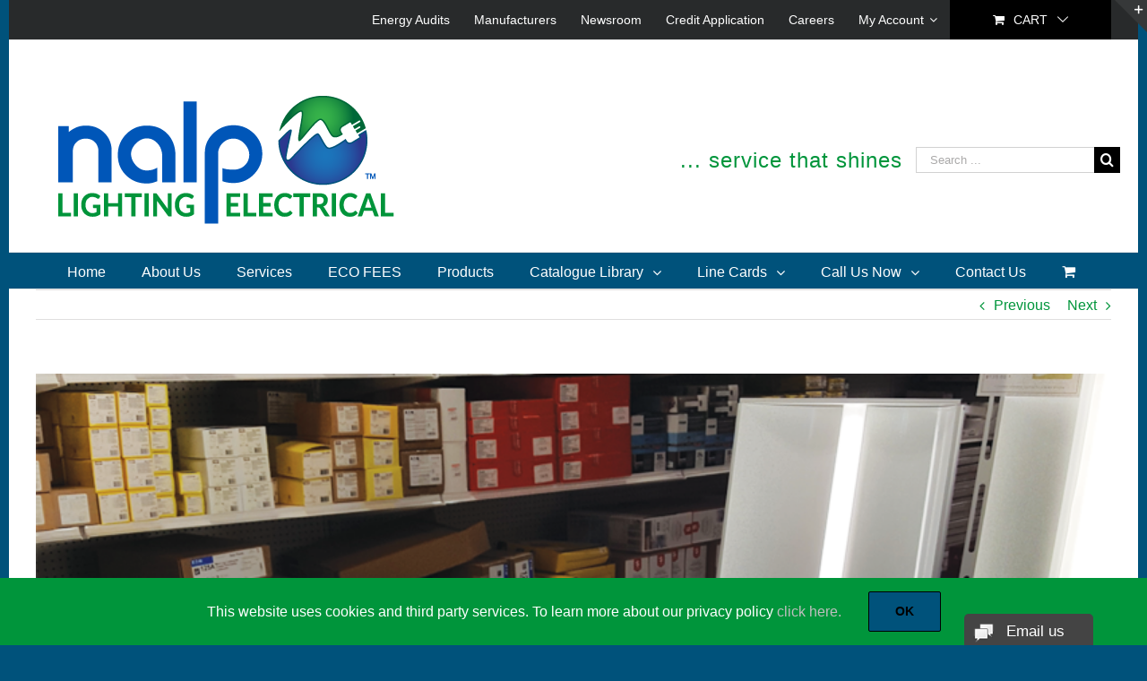

--- FILE ---
content_type: text/html; charset=utf-8
request_url: https://www.google.com/recaptcha/api2/anchor?ar=1&k=6LfJWY4UAAAAAEH6c4B0U3V-H_0uPP8Y9jiEFb4V&co=aHR0cDovL25hbHAuY29tOjgw&hl=en&v=TkacYOdEJbdB_JjX802TMer9&size=invisible&anchor-ms=20000&execute-ms=15000&cb=ipk1mndn5x0z
body_size: 45750
content:
<!DOCTYPE HTML><html dir="ltr" lang="en"><head><meta http-equiv="Content-Type" content="text/html; charset=UTF-8">
<meta http-equiv="X-UA-Compatible" content="IE=edge">
<title>reCAPTCHA</title>
<style type="text/css">
/* cyrillic-ext */
@font-face {
  font-family: 'Roboto';
  font-style: normal;
  font-weight: 400;
  src: url(//fonts.gstatic.com/s/roboto/v18/KFOmCnqEu92Fr1Mu72xKKTU1Kvnz.woff2) format('woff2');
  unicode-range: U+0460-052F, U+1C80-1C8A, U+20B4, U+2DE0-2DFF, U+A640-A69F, U+FE2E-FE2F;
}
/* cyrillic */
@font-face {
  font-family: 'Roboto';
  font-style: normal;
  font-weight: 400;
  src: url(//fonts.gstatic.com/s/roboto/v18/KFOmCnqEu92Fr1Mu5mxKKTU1Kvnz.woff2) format('woff2');
  unicode-range: U+0301, U+0400-045F, U+0490-0491, U+04B0-04B1, U+2116;
}
/* greek-ext */
@font-face {
  font-family: 'Roboto';
  font-style: normal;
  font-weight: 400;
  src: url(//fonts.gstatic.com/s/roboto/v18/KFOmCnqEu92Fr1Mu7mxKKTU1Kvnz.woff2) format('woff2');
  unicode-range: U+1F00-1FFF;
}
/* greek */
@font-face {
  font-family: 'Roboto';
  font-style: normal;
  font-weight: 400;
  src: url(//fonts.gstatic.com/s/roboto/v18/KFOmCnqEu92Fr1Mu4WxKKTU1Kvnz.woff2) format('woff2');
  unicode-range: U+0370-0377, U+037A-037F, U+0384-038A, U+038C, U+038E-03A1, U+03A3-03FF;
}
/* vietnamese */
@font-face {
  font-family: 'Roboto';
  font-style: normal;
  font-weight: 400;
  src: url(//fonts.gstatic.com/s/roboto/v18/KFOmCnqEu92Fr1Mu7WxKKTU1Kvnz.woff2) format('woff2');
  unicode-range: U+0102-0103, U+0110-0111, U+0128-0129, U+0168-0169, U+01A0-01A1, U+01AF-01B0, U+0300-0301, U+0303-0304, U+0308-0309, U+0323, U+0329, U+1EA0-1EF9, U+20AB;
}
/* latin-ext */
@font-face {
  font-family: 'Roboto';
  font-style: normal;
  font-weight: 400;
  src: url(//fonts.gstatic.com/s/roboto/v18/KFOmCnqEu92Fr1Mu7GxKKTU1Kvnz.woff2) format('woff2');
  unicode-range: U+0100-02BA, U+02BD-02C5, U+02C7-02CC, U+02CE-02D7, U+02DD-02FF, U+0304, U+0308, U+0329, U+1D00-1DBF, U+1E00-1E9F, U+1EF2-1EFF, U+2020, U+20A0-20AB, U+20AD-20C0, U+2113, U+2C60-2C7F, U+A720-A7FF;
}
/* latin */
@font-face {
  font-family: 'Roboto';
  font-style: normal;
  font-weight: 400;
  src: url(//fonts.gstatic.com/s/roboto/v18/KFOmCnqEu92Fr1Mu4mxKKTU1Kg.woff2) format('woff2');
  unicode-range: U+0000-00FF, U+0131, U+0152-0153, U+02BB-02BC, U+02C6, U+02DA, U+02DC, U+0304, U+0308, U+0329, U+2000-206F, U+20AC, U+2122, U+2191, U+2193, U+2212, U+2215, U+FEFF, U+FFFD;
}
/* cyrillic-ext */
@font-face {
  font-family: 'Roboto';
  font-style: normal;
  font-weight: 500;
  src: url(//fonts.gstatic.com/s/roboto/v18/KFOlCnqEu92Fr1MmEU9fCRc4AMP6lbBP.woff2) format('woff2');
  unicode-range: U+0460-052F, U+1C80-1C8A, U+20B4, U+2DE0-2DFF, U+A640-A69F, U+FE2E-FE2F;
}
/* cyrillic */
@font-face {
  font-family: 'Roboto';
  font-style: normal;
  font-weight: 500;
  src: url(//fonts.gstatic.com/s/roboto/v18/KFOlCnqEu92Fr1MmEU9fABc4AMP6lbBP.woff2) format('woff2');
  unicode-range: U+0301, U+0400-045F, U+0490-0491, U+04B0-04B1, U+2116;
}
/* greek-ext */
@font-face {
  font-family: 'Roboto';
  font-style: normal;
  font-weight: 500;
  src: url(//fonts.gstatic.com/s/roboto/v18/KFOlCnqEu92Fr1MmEU9fCBc4AMP6lbBP.woff2) format('woff2');
  unicode-range: U+1F00-1FFF;
}
/* greek */
@font-face {
  font-family: 'Roboto';
  font-style: normal;
  font-weight: 500;
  src: url(//fonts.gstatic.com/s/roboto/v18/KFOlCnqEu92Fr1MmEU9fBxc4AMP6lbBP.woff2) format('woff2');
  unicode-range: U+0370-0377, U+037A-037F, U+0384-038A, U+038C, U+038E-03A1, U+03A3-03FF;
}
/* vietnamese */
@font-face {
  font-family: 'Roboto';
  font-style: normal;
  font-weight: 500;
  src: url(//fonts.gstatic.com/s/roboto/v18/KFOlCnqEu92Fr1MmEU9fCxc4AMP6lbBP.woff2) format('woff2');
  unicode-range: U+0102-0103, U+0110-0111, U+0128-0129, U+0168-0169, U+01A0-01A1, U+01AF-01B0, U+0300-0301, U+0303-0304, U+0308-0309, U+0323, U+0329, U+1EA0-1EF9, U+20AB;
}
/* latin-ext */
@font-face {
  font-family: 'Roboto';
  font-style: normal;
  font-weight: 500;
  src: url(//fonts.gstatic.com/s/roboto/v18/KFOlCnqEu92Fr1MmEU9fChc4AMP6lbBP.woff2) format('woff2');
  unicode-range: U+0100-02BA, U+02BD-02C5, U+02C7-02CC, U+02CE-02D7, U+02DD-02FF, U+0304, U+0308, U+0329, U+1D00-1DBF, U+1E00-1E9F, U+1EF2-1EFF, U+2020, U+20A0-20AB, U+20AD-20C0, U+2113, U+2C60-2C7F, U+A720-A7FF;
}
/* latin */
@font-face {
  font-family: 'Roboto';
  font-style: normal;
  font-weight: 500;
  src: url(//fonts.gstatic.com/s/roboto/v18/KFOlCnqEu92Fr1MmEU9fBBc4AMP6lQ.woff2) format('woff2');
  unicode-range: U+0000-00FF, U+0131, U+0152-0153, U+02BB-02BC, U+02C6, U+02DA, U+02DC, U+0304, U+0308, U+0329, U+2000-206F, U+20AC, U+2122, U+2191, U+2193, U+2212, U+2215, U+FEFF, U+FFFD;
}
/* cyrillic-ext */
@font-face {
  font-family: 'Roboto';
  font-style: normal;
  font-weight: 900;
  src: url(//fonts.gstatic.com/s/roboto/v18/KFOlCnqEu92Fr1MmYUtfCRc4AMP6lbBP.woff2) format('woff2');
  unicode-range: U+0460-052F, U+1C80-1C8A, U+20B4, U+2DE0-2DFF, U+A640-A69F, U+FE2E-FE2F;
}
/* cyrillic */
@font-face {
  font-family: 'Roboto';
  font-style: normal;
  font-weight: 900;
  src: url(//fonts.gstatic.com/s/roboto/v18/KFOlCnqEu92Fr1MmYUtfABc4AMP6lbBP.woff2) format('woff2');
  unicode-range: U+0301, U+0400-045F, U+0490-0491, U+04B0-04B1, U+2116;
}
/* greek-ext */
@font-face {
  font-family: 'Roboto';
  font-style: normal;
  font-weight: 900;
  src: url(//fonts.gstatic.com/s/roboto/v18/KFOlCnqEu92Fr1MmYUtfCBc4AMP6lbBP.woff2) format('woff2');
  unicode-range: U+1F00-1FFF;
}
/* greek */
@font-face {
  font-family: 'Roboto';
  font-style: normal;
  font-weight: 900;
  src: url(//fonts.gstatic.com/s/roboto/v18/KFOlCnqEu92Fr1MmYUtfBxc4AMP6lbBP.woff2) format('woff2');
  unicode-range: U+0370-0377, U+037A-037F, U+0384-038A, U+038C, U+038E-03A1, U+03A3-03FF;
}
/* vietnamese */
@font-face {
  font-family: 'Roboto';
  font-style: normal;
  font-weight: 900;
  src: url(//fonts.gstatic.com/s/roboto/v18/KFOlCnqEu92Fr1MmYUtfCxc4AMP6lbBP.woff2) format('woff2');
  unicode-range: U+0102-0103, U+0110-0111, U+0128-0129, U+0168-0169, U+01A0-01A1, U+01AF-01B0, U+0300-0301, U+0303-0304, U+0308-0309, U+0323, U+0329, U+1EA0-1EF9, U+20AB;
}
/* latin-ext */
@font-face {
  font-family: 'Roboto';
  font-style: normal;
  font-weight: 900;
  src: url(//fonts.gstatic.com/s/roboto/v18/KFOlCnqEu92Fr1MmYUtfChc4AMP6lbBP.woff2) format('woff2');
  unicode-range: U+0100-02BA, U+02BD-02C5, U+02C7-02CC, U+02CE-02D7, U+02DD-02FF, U+0304, U+0308, U+0329, U+1D00-1DBF, U+1E00-1E9F, U+1EF2-1EFF, U+2020, U+20A0-20AB, U+20AD-20C0, U+2113, U+2C60-2C7F, U+A720-A7FF;
}
/* latin */
@font-face {
  font-family: 'Roboto';
  font-style: normal;
  font-weight: 900;
  src: url(//fonts.gstatic.com/s/roboto/v18/KFOlCnqEu92Fr1MmYUtfBBc4AMP6lQ.woff2) format('woff2');
  unicode-range: U+0000-00FF, U+0131, U+0152-0153, U+02BB-02BC, U+02C6, U+02DA, U+02DC, U+0304, U+0308, U+0329, U+2000-206F, U+20AC, U+2122, U+2191, U+2193, U+2212, U+2215, U+FEFF, U+FFFD;
}

</style>
<link rel="stylesheet" type="text/css" href="https://www.gstatic.com/recaptcha/releases/TkacYOdEJbdB_JjX802TMer9/styles__ltr.css">
<script nonce="ZCT0s7pSjCqT2L7_Owzrmw" type="text/javascript">window['__recaptcha_api'] = 'https://www.google.com/recaptcha/api2/';</script>
<script type="text/javascript" src="https://www.gstatic.com/recaptcha/releases/TkacYOdEJbdB_JjX802TMer9/recaptcha__en.js" nonce="ZCT0s7pSjCqT2L7_Owzrmw">
      
    </script></head>
<body><div id="rc-anchor-alert" class="rc-anchor-alert"></div>
<input type="hidden" id="recaptcha-token" value="[base64]">
<script type="text/javascript" nonce="ZCT0s7pSjCqT2L7_Owzrmw">
      recaptcha.anchor.Main.init("[\x22ainput\x22,[\x22bgdata\x22,\x22\x22,\[base64]/MjU1OmY/[base64]/[base64]/[base64]/[base64]/bmV3IGdbUF0oelswXSk6ST09Mj9uZXcgZ1tQXSh6WzBdLHpbMV0pOkk9PTM/bmV3IGdbUF0oelswXSx6WzFdLHpbMl0pOkk9PTQ/[base64]/[base64]/[base64]/[base64]/[base64]/[base64]/[base64]\\u003d\x22,\[base64]\\u003d\x22,\[base64]/EcOYwoscw6EKw5bDosOZwpcLwprDhcKnw71hw4PDp8Kvwp7CsMKXw6tTH2TDisOKNMO7wqTDjHl7wrLDg1lUw64Pw5AOMsK6w5Qkw6x+w4/Cqg5NwrnCicOBZHLCuAkCPS8Uw75xHMK8Uy0Jw51Mw4HDqMO9J8KTesOhaRPDt8KqaRfCjcKuLngoB8O0w5rDpzrDg1MpJ8KBTFfCi8K+Ri8IbMOnw6zDosOWOU95worDvQnDgcKVwqrCn8Okw5wFwoLCphYsw55NwohVw4MjehXCr8KFwqkBwpVnF3s2w64UE8OJw7/[base64]/EsOQw5fCkh4PDcK6YcKbw7fCnXASVFLCiSBBVMKmD8K+w5pDOxDCs8OKCC1PTxh5TTxbHMOgFX3DkRTDnl0hwpDDhmh8w7pMwr3ChFvDkDdzLWbDvMO+eVrDlXk+w7nDhTLCvcOnTsKzCj5nw77DpVzCokFvwpPCv8ObGcOnFMODwq/Di8OtdnJDKEzCkcOpBzvDk8KfCcKKdsKUUy3Cm05lwoLDuBvCg1TDmwACwqnDscKawo7DiEpGXsOSw7kLMwwxwr9Jw6wPO8O2w7MKwrcWIFRFwo5JXMKew4bDksO9w5IyJsO0w6XDksOQwrkZDzXCjcKPVcKVZyHDny8/[base64]/DhsO1AT3CuzjCvsOww4vCtwHDtcOtw71HZg/CvF9CJ1/Ck8KhXEhZw5DCjsKmfmFgf8KfUHbDlMORGU3DmMKMw5pABntzAcOKEsK9K0lPN3LCh1XCtB86wp7Do8KOwqtpeyPCvHxACsKnw6/[base64]/wrRww5PCiVICw5LDkBg/dsKoZ3vDqwDDpxXDog7Co8O1w5wIe8KHX8O+HcKHNcOuwoTCjMK2wo5fw6dUw6tOfEjDqkvDmsKpTcOSw7c6w6bDgnHDjsOwDFccEsOxGMKsDm3CtsKeHQAjbsOTwpJ2HlDChnFpwpoXT8OoZyglw4LCjGLDgMKrw4A1SsKJwrXDj0oPw41xT8OxBj/[base64]/CoDdMeGxmKMOjwqPDo3lPw6UjW8KWPMK/wrHDhE3CqgDCq8O7EMOFZSrCn8Kew6vCvQ0qwr9Sw6c5D8Ktw58cdw3DvWoAViBuH8OYwpnCowB7Dl0RwrDCrcKJUsOQwpjDpHHDj1/Ci8OEwoowHTZdw7UXFcK/KcObw5DDrWgJf8K3wq10YcO5w7DCuhHDslPCqFsce8OBw6s3wqt1wpdTVnHCnsOAWF0vPcKifksAwpsnFVzCnsKqwpw/Z8Ohwo8Rwr3Dq8KOw4APw4XCoRbCm8OVwpYJw7TDuMK5wr5mwocBcMKeG8KZPAN5wpbDl8OYw5DDqHvDtxgCwrLDmEsrHMOiLHgXw6oHwrJ3HT7DtUFiw4Bkwr3ClMKjwpDCsWdIFsKWw4nCjsKpO8OKKcO/w4IGwpjCicOuX8OnSMODScK8XxDCuzNKw5DDgcKAw5PDrgHCrsOPw4pUCl/Dhn1dw7BXXnXCv2LDucOyUnZidcKiE8K8wr3Dj2xawqPCvRjDsibDhsOywr4AWnHCjsKZWjtywqwUwoI+w5/[base64]/wprDl2MewpDCjREkN8OCwrrCisK0RFTCisOcLsOpD8K/Oj1+cynCjsK9UsOGwqJjw7nCmCkAwqU/w73CjcKFD0FudXUmwrXDtgnCn0nCqlnDpMO7E8K3w4LDljHDqMKybT7DtCJQw6Y4a8Kiwp7Cm8OlIMOawr3CgMK0GD/CrmvCilfClCnDqQsIw5Ufb8OSbcKIw6kYW8KZwrDCqcKgw5EJIXTDoMOVOkRdbcO9Z8OjSgPConXDjMOxw4wAO27CmRR8wqoCFsO3dhlmw6bCoMONJ8O2wozClAV5FsKSRzM5V8K3GBzDpsKYT1bDssKUw69hZ8KAw6LDmcOdOz0nZDrDm3UfYMKnQh/CpsO8wo3CgMOvLsKKw4wwd8K/aMOGcn0VWybDolJ9w68KwrfDkcOHKcO/bcKXfX9sPDLCtSVHwoLDumjDqgVae3sZw6hac8K7w7d9U1jCi8OHR8KDQ8OYNMK0SmNmeQDDvFLDmsOKfMKcUcOfw4fCnknCv8KnQygWKRjCicK/IFQmE3RBGMKcw57CjwLCsyPDjz0zwo0AwqTDjgXCqjxNecKqw63Ds0PCosKVMzbDgyxgwq/Do8Oswoppwr0HWMOlwpDDl8OwJnlQaS/[base64]/[base64]/w6NmwqzDosOxw43DnkPCiMKJMsKRwoPCjMK7UjbDrcKywqjClxXCiFc2w7zDqjktw7dJMDHCrMKUwpfDpxLDk2DCn8KSwqFKw6AUwrUnwqQFwr/Dm25pU8OLXMKywr7DuBYsw71ZwpR4C8OZwqfDjTTDhsKrMsOFUcK0wrjDqVHDsChCw4zCm8ORw5JbwqZ2w6/CmsOed1DDoFMOFFbCqWjCsCzCrG5TZATDq8KYEBQlwpHCmxnCucOiAcKPTzUxXcKcZ8OPwo/Do3nCi8KGS8OTw7HChMOSwoxkEgXCqMKxw4R5w7/Dq8OhCcKLbcKcwr/Dr8OSwqprOcOMSsOGSMOEwq1Bw5deTBtjABzDlMKoDW7DiMOKw75bw7fDmsOKQVHDtnR2w6TCsyYHImseLcK+X8KcQnIcw5LDpmV9w7/CgSkGNcKdclTDgcOFwpViwqlPwohvw4/Cg8KawoXDh2rChkJBw7R0CMOrUHXDm8OJP8OqSSbDqQRYw5nCk2LCncOHw4PDvUQFGVXDosOxw7swQcKFwrcawqLDhBnDnRgvw6QEw6cIwrDDoiRSw4QRE8KgZBtIdhjDg8KhSivCu8OjwpBmwokjw7/CqMKjwqUxUsKIw7kOVmrDhMK+w6luwrBncsKWw45mI8K+w4LCgEjDpFfCgcOcwqZ1f1AKw6hnUcK8ckkNwoAySsKuwo/Cqm1FLsK4acKfVMKAOMOQHiDCjVrDpsKLUMK6CV1Ow758PAXDrMKzwqwaU8KcPMKNw7nDki7CgRnDlwRiCsOHIsOKwozCsXbCiSU2RT7CnkFmw6VCwqp6w7TCtDPDksOLI2PDj8Ovw7AbLcK9wo/Cp0rCrMKvw6YNwpUCBMKFAcOxYsOiW8K6NsOHXHDCk1nChcOxw4HDpjvCjSYzw6QoM1DDg8KVw7bDo8OQU1HDpj3DvsK3w6rDqW9sR8KYwo9TwprDtT/DqcOPwoE1wrIJWUzDjzYofRPDhcOPScOVPMKqwovDsxYOUcOzwooLwr/CszQXbMOmwrwWw5bDmcKYwq5Fw5ooEy9nw7wGCirCisKnwrwzw6jDlR8/wpQ8TTlSaFfCp1tawrnDvcOMMsKIPsO+ZATCvsKww4jDr8K8w7JAwq1tBArCjBTDjTd/wqvDmUsWLi7DnWt5SycgwpXDlcKbw5Qqwo3Ci8OuV8OHBMKPMMOVCk5Mwo/ChTXCghnDuQXCr0jCrMKxOcOqcm08HWNnGsO+w61tw6JqBMKnwofCskJ4HX8mwq3CiQEhQizCsBQAwoHCuzU8HMKmUcK7wrXDlGxow5huw6HCgMO3wrLChT1KwplJw5ZJwqDDlSJmw68dAgAWwo8yD8KXw6HDpUcVw4A8OcObwrnCh8O3wpTCtGZgbUUHDg/[base64]/DucO3wrUyOk/[base64]/[base64]/w67DkURgwrYKwpMeZUPCm8OZwoYOwowFw5ZHw5BXw7JRwrUZMxo6wp7CgiLDucKfw4XDq0knPsKZw5fDgcKZPlQJFQTCiMKTOAjDvMO7MsOJwq/[base64]/CocOvbmNpw7XCuMOawqQqwojDn2bChC7Cg3PDsFoHKAjCr8KIw5FRJcKpCBlww5Eiw7AswoTDqw5OPsOrw5TDpMKWwq/DusKdFsOtNcOhJ8Oba8KsPsKrw4zCgcOjV8OAempqwo/Cm8K0GMKwTMOKRTzDpTjCkMOiw5DDocOzP30Mw6/[base64]/Ok/CoMKvGsK3wpAHTMKhQMOJw6Asw4ImHxnDrSzDpGg9ccKjNGjCijzDu20IXwl+w68tw6pTwpE3w7/Dp2fDuMKXw7wRUsKtO2TCqgwWwq3DqMOiR3l3fMOgXcOofGrDqMKlMyIrw7kDNsKeQcKTJwU6NMK6wpTDongrwr0two/CpELCkhfCoRUOaFDCpMOTwr/[base64]/UsOZP8KZw7nDny/CoibDsMKbw53Dh2oXw7fCgMOmwpdZD8KoU8OMwqzClRnCqB7DujIlZcKpdnDDpxFUHsKyw7Esw41ZeMKyUTM9w6fCtDhseTQcw4bDrcKvJT/CgMOOwoXDksOhw7QdAV5ewpPCuMKZw5BfIcK+w6/DqMKZd8Kqw7zCpMKzw7fCsk44P8K/wptZw5R7FMKewqrCgsKiGirCv8OpXDDCjsK0XgHChcK9wrDCq3XDvh3DtMOIwp9fwrjCtsOcEkzDjxrCsCXDgsOZw6fDsRzDqSkqw6U4ZsOcAMOnwqLDlQXDvxLDiSvDjlVTO10RwpkfwoHCly0hRMOPDcO/w4hTUR4gwpEZfl7Drw/CoMKKw5TDi8Kiw7cTw5BkwolhdMO2w7V0wqrCr8Oew4QJw5rDpsOESMOPLMOGW8O1aRUpwpBEw5l5G8KCwoMORljDscK3I8ONQkzCmcK/wqLDpibDrsKUw54zw4kKwpAwwoXDog1gfcK/[base64]/IFokwrjCoMKCCcKxRcKEwp/[base64]/Cj8KWXxzCpsKIB17DhsOBQlDDuifDt8OROHnClAnDmcOnwod+esOMLXlcw5Nxwr7CuMK3w7FIBCM3w7zDhcOaIsOSwp/DrsO3w6BiwrE/KQZpfgbDjMKGSXzDj8OxwqPCqkfCnTjCiMKresKBw4Mcwo3CqW15HSQPw77CiyfDgMOuw5/Ck21dwqs+w69md8OtwovCr8KGAsKiw5dUw6R4w7gpYFNcMhXCiHbDsRjDr8O3OMKFAGwsw75ycsODLQ5Xw4LDpMKDYELCl8KPP0lfT8KAd8OENlPDgnMOw5pBLG/CmEAJSlnCjsKLT8OCw7zDpQgLw4MvwoJOwp3Dl2A1wqLDg8K4w45vwpvCsMOBw59RC8OgwrzCp2UfacK/NMOuXwMOw55lVSTChcKZU8KXwrk3bMKMV1fDqFfDr8KewofCkcKiwp9JOsKgd8KEwozCsMK6w416wpnDiDrCr8KEwoMzTTthFzwqwovCgMKpZcOOWsKEJxzCuCDDrMKqwrYIwq0qJMOedhNOw4nCisO2QlNjdx3DlsKTLH/ChEZXQMKjBMKhUFgGwpjDocKcwoTDuB1fasOiwpPDncKiw6lQwo9iw7FIw6LDhsKRWMK/CcOFw6FLwpl2CMOsIWgjwovClxcxwqPCsnYAwpnDsnzCplMcw5zCpsOSwrl3HHTDvMO5wqEDB8OGVcK/wpFVOsOKbkoIXkjDjcKYdcOlPMOEFQxWUcOvb8KjQUtVAy7DpMOzw6NcTsOhYm4VNE50w6TCocOPTGHDkQfDjDLDgQnCl8KDwqptBsO5wpHCnzTCtsOlbxHCoEgGdiZ1ZMKcc8KEAzLDijl4w4pfLnHDgcOsw5HCq8OSfBg6w4TCrBBuSHTDusOlwq/DtMKZw67Di8OWw7nChMKmwrNoQVfCr8K/bHN7I8OCw44Tw5vDvMOWw6HDrnHDisK4w67CnMKCwpYiY8KCNizDksKpZ8OycsOZw7HCoBd6wohIwrMtTsOeJzLDisORw4DCrX/[base64]/DjsK6w7PDnsK+w5/[base64]/w7HCm8OXw6ctEcOwwpVQKcKlw43CtELChsO2wozChy8Tw5LDnkXCtyzDm8OwSSbDtXFhw67CnBAjw4LDu8KNw5rDsx/CncO8w5V1wqHDg1PCg8K7FAAiwofDiTXDocKIWsKNf8OyMBLCrWF8eMKLRMOgBwrCt8Obw4xmWWfDmkA0ZcOEw6jCgMKzDMOofcOAHsK2wq/[base64]/CnMOBUsKVMcO3dcOswpzDmsOKIEjComhBwoYOw48ww4/Cm8Kbwod3wpvCrHItTXo6wp8Qw4/DtyfCv31mw7/CkBVvJ37DrXNEwojCsSrCn8OFRGUmN8Kkw6vDq8KXw7sCFsKmw6fCimXDpCLDjGYVw4BxUWAsw69Bwo4/wocPNsKtNifDgcOwBwfDgkzDqzTDosKFFz8jw4bDh8OXCTXDt8K6bsKrwqMuKsORw4MdZnMgewM7w5LCv8OVTMO6w6DDl8OyIsOcw6BLcMO7UXLDvkPDqE7Dn8Kyw4nCoVcCwrVWSsKEasKbS8K6RcKXdQ3DrcOvwpckABjDgAdCw5fDkxlbw4YYOlt/wq0lw6VHwq3Dg8K8YsKCbhwxw6oTFMKswq7CmMOBWzvCrHsLwqU7w6vDhMKcFi3DrsK/[base64]/DncOJRMKWwpV7WjTDshlSwrXCoWvCpHPDucKJV8OSYQHDuQPClk7ClMO7w6rDssOrwpjDj3pqwpDDhsKzGMOow7cPQ8KXesKVw5k/[base64]/ChDnDpwYBJcKlDxTDuRHDsWTDl8KKSMKgTmbDlsOzBCJVf8KJdkjCl8KFTsO8SMOhwqsadw/Di8KJPsOKTMOpwrbDrsKkwqDDmFXDh0I3NMOBWUPDgcO/[base64]/DkcKuwp3DqcKUTcOjCMOTcULDi2HCmVbCuMK3AVLCpsK1Txw8wp3ChkrCm8KdwpPDnjTCtSMgwpxnS8OZTlw+woocOirCnsKSw6dIw7oKUX7DmmNgwrYKwpbDsVvDuMKkw7pCMRLDhybCo8K4KMKew5JOw4sjD8OVwqLCjGvDpT/Dg8KLOcOASC/DkB4mOcOyCA4cw43Cv8O/UyzDrMKrw4cEbC/DrMKVw5TDlcOmw6N0PQvCoSPCl8O2GS9PSMKAFcKKwpfCmMKqSAg6w5wIwpHCn8OJKMOpRMKvwqd9dBnDkjsOQMOLw5UKw5rDssOqSsKJwqbDrXx4XmTDmcOZw7nCtTvDnMO/ecOkFcOyawzDhcKrwqvDqsOMwpfDjsKmKQ3DriphwpkzYsKaOMOib1vCjjYucCwEw7bCsXcASDx4I8OxJcKzw7s/wqYwSMKUEgvDp0rCs8KVY3fDvCk6O8KjwpvDsH7CoMKswr8/URPCl8OMwrLDvFwiw7jCqnbDpsOKw6rCgDjDtlzDvMKUw7FyXMOEEsOzwr08HFPDgk93a8KvwoQxwp7ClEvDs3DCvMOIwrvDkhfCsMK9w4XCtMK8CUMQEsKpwqvDqMOZTl/[base64]/w6HDoX0nwq0eGh4Cwq5Pw5fDp8O2ZHIOw4tuw5XDgMKaBsKiw7d9w4g6MsKWwqp8wrbDjxh5LDNDwqYTw7fDksK4wqvCvE13w7F3w4PDhnbDrcOAwro8EcOWHxrCpXRNVE3Dp8OaAsKUw5Qlem/CliY6e8Ofw6zCjMKfw67CpsKzwr/CtMOtBDnCkMKtfcKWwobCiEFBIcKaw6rCrcKrwrnCllzCjcKvMApResOoCsK/TAZmYsOECjjCisOhLhcGw7kjRFE8wqfCpsOLw7jDgMOpbRFDwpYlwrc7w5rDswkBwrkYwp/CisOtQcOtw7jCl0fClcKJYQYuWMKEw4zCi1QbaWXDuHDDryliwpPDmMKnSDnDkDgyIsOawqDDjk/DvcKYwrdFwroVLF1zB2ZcwonDncOWwp0cGETDkELDo8Omw6nCjDTDlMOFfjnDn8KIZsKaEMKow7/[base64]/[base64]/DgMK1w7x/w7rDisO8wpoMaMKnw5Y3wovCoXzCkcKGwroJesKYewzDoMKWbzlQwrZrHWPDkcK3w7nDkcOLw7Y7dcK9JgAhw6MFwrRzwoXDl1goa8Khw5XDu8OlwrrCosKUwo/CtFszwqbCgcOxw6p/T8KdwqZ8wpXDgkHCgMO4wqrCknc9w59nwr7CsCTCssKjw6JKd8OkwqDDmsOYLArCsD9GwrjClGpHMcOuwrwfAmnDusKdHELCmMOkWsK5M8OKWMKSH2/CrcOLwoTClsK4w77CoTJPw4Bmw51DwrkSVcOqwpcIJmvCqMO1e2/[base64]/DpsKPdMOqw6bDrsOuwr/[base64]/Dq8O8wr4/I17Dvy/Dh8OxL3XDtsOQwrVXE8OFwprDnhIWw58xwqfCr8Olw55dw4hmBHnCujJkw6tZwrXDiMOxXX/CoEMqJ1nCicOGwrUPw6fCtijDm8OZw7PCrsKjCQI3wrJgw7E6A8OOCsKzw5TCqMOhw6bCqcKNw45bVR3CkiRvOm9sw59WHsKcw4N1wqZ2woXDncKKMcKbXRDDhUrDulPDv8OxQRNJw6PCtcOFTE3DoXkZwqjClMKsw7vDpHlMwr82IkbCuMO7wr93wrw2wq4Nwq/Dhx/Cv8ONXgjDlHESOG7DlMKxw5nCicKeLHdTw4bDoMOVwrF7woszw7FDHB/DmVfCnMKowp7DhsKSw5AJw6zDmWPCoxNjw53Cl8KSE29Uw5ATw6zDi0gzWsO4VcOfCsOFZMO+wpvDlyPDosOpw6LCrmUObsO8PcOBIkXDrCtJY8KOZsK1wpHDjl4mAgzDisKywrDCm8KpwoEMPF/[base64]/w4jCmBoDwoDClsKSwpvDj2/DtVrDtm3CmG4Ww5/CpVUdG8KTQD/DpMK2A8KJw7HCjGkQYcKlZUjCqUPDoBcgw7Qzw6nCqwHChQzCtWfDnUQgXcOCEMKpGcO6VVzDh8Obwqdjw6PCjsO4wq/[base64]/[base64]/w78VNsKQwoh+ZRDDryzDhcOiQsOSZsOywpzDlBwHf8K2e8Ogwr9sw7xRw68Lw7c8MsKDUnLCgHlDwp8DEF1fDQPCrMKiwpgcQcOew6LDqcOww6tdUzd9acOSw4ZXwoJCCzJdH2XCv8KCIljDgcOIw78HIhjDj8KNwq3CjnHDv1/DjsOCYkrDrkc8KVfDoMOZwo3CjcKjS8OcEAVewpg7w5nCosODw4HDmi8xVX5IAT4Pw6Vuwop1w7xSXsKWwqpnwr8kwrjCsMOGEMK6DypZbxXDvMOWwpA/[base64]/[base64]/[base64]/DhFjCscKPKsKSw5lgwpHCqCoRwqQgwqLCrsKmX2YXwoZWZ8KlAcOzBzpbw5/CssOxYA9xwp3Cp1Uew5xEM8Kbwqogwo9sw78bYsKCw4gIwqY1bQ9qRMOMwollwrrCu3UAZE3ClhtEwoTCvMOyw44Iw57CsQYyDMKxasKcCHEKwqM8w7PDjMOuK8OxwpkSw51acsK+w55bXT9OBcKpFcK8w6/DrcOPCMOXUWLDlVFwFj4HZ2h3wpbCtMO6H8KEIcOfw7DDkhvCvVvCkQZkwoVuw57DpmcYCRB7csOfVBlDw6XCjV3Ct8Kiw5RRw4LCv8K+wpLChsKWw7Z9wo/ChAEPw5zDmMKgwrPCtsOow77CqBpNwq9Yw7LDpsOzw4nDvxzCmsOzw7VkMClZNlnDsyBvQU7DlDPDhldgacKewoXDhEDCtwdKHsKUw713LsKAQQ/CvsKJw7gvcMO8eVLCt8ORw7rDscO8wrHDjBXCrEBAFTYnw6PDhcOrFMKMTXdTMsOEw5x/w5LDrsOewq3DqsKFwoTDiMKLFgjCqnA6wpp7w7HDmMKAajvCoDhPwqt0w6XDkMObw7HCsl0+wqrCohYnwpN/[base64]/wpAsMsOWCX9ow7vDm8KVwqI4wrgrw7V1HcOcw5DCuMOwH8O4OVBGwpXDuMOAw43DlRrDgBDDmcOZbMOgN2pYw4vCh8KdwpExFWIpwonDpk/DtcOLW8K7wqFubDrDrxHCuEpMwoZCIhM/w4FOw63Dm8KYBWbCkWrCocOdTknCgy3DhcOrwr10w5DDm8K3MHrDjlgUIyfDqsK4wqrDmsOXw417R8K9VsOKwqpOOxs9UsOIwpoEw7hfAGo7WD8WesKmw74WZgk1Wm/Cg8K3CcOKwrDDuUHDiMK+QAvCkxHCv3JXLMOsw6EUw5bCmMKbwoQrwrpSw61sEmgncD8PN0/CgcK5c8K0WgYQNMOXwqQUQMO1wrZCaMK/ACF4wrJJEMOiwr/CpMO1WyB5wpI6w4DCgAzCi8KLw4NgJw/CucK+w47ClwZCHsK+wqjDu0zDjcK+w7clw7NTIk3CqcK4w5PCsiTCmMKedcOtEw9twrvCqiQ/VBUYw4l8w7fCksOKwqvDiMOIwpXDrETCtcKsw6Yaw48Sw6dtHMKmw43CqUfCtynCuh8HJcKYKsKmBn09w541bsOew44LwqFfMsK2w5MBw6pYbMK5w4chAcOyTMOGw6EJwpELMMOAwp5VYxZoKX5Hw5MeJg3Dv11owr/DrGPDt8KAOj3Cl8KPwqjDvMKzwp0zwqJvJiASNiozA8Okw6d/Z3QOwrdYWsKvw5bDnsOzah/Dg8K0w60CCQDCqRIdwpZ7w59iO8KbwrzCgjwIS8Ohw7IrwpjDsTnClcKeOcK0G8KSIXbDsQHCiMKIw6vCjjoDbsOKw6DCiMOlNFfCoMOmw4BYwoXChcOUVsKWwrvDjMKXwqTCisO1w7LCjcKWWcOyw7nDjURGGhfCncKqw4TDs8OnADkgA8KUdl1mwoYgw7/[base64]/[base64]/HsODw5rCv0vDvMKocWYpwqJRWMKSHVBAN8KRLcKmw4jCuMKVwpLDg8K9E8ODWx5Mwr3Ch8K4w7h6w4fDsm3CjMO+w4HCp0zCjA/Dq0kaw6zCsklsw57CrgnDnWdlwrXDmVTDgsOVTX7Cg8OiwppCdcKuGF02G8KHwrRtw5XDosKCw4fClkxbcsO0w43DpMKZwrpzw6AvQMK+UkvDonTCjMKIwp/CocKbwoZGwp/Do3vCuivCqsKGw50hYm9FMXXCs2rCmiXChMK/wp7DtcO8BcKkTMOwwpcFI8K9wpFjw6VbwphMwp5ZPcKmwpHCpxfCocKqNkIYI8KrwqjDuyZdwoRNesKDB8K1XjLCmiRpC1HDsBpew5I8WcOqC8KBw4DDiW/CkTDCpMKNT8OZwpbDq2/CrlrCjXfChzcZe8KUwqnDn3Y/wrAcw7vDmEkDGGovRzMjw5zCoDDCmsOJCQjCg8OPGyo4wqV7wo9GwoFlw67Do1wIw57DpRHCmMK9GG7Chhs+w6vCoDcnPXrCogYvbcKXTVnCm2caw7HDtMOuwroybhzCv1cNMcKCDsO/w47DvjDCvlPDr8OCB8KLw5bCtsK4w55ZCFrDk8K/RcK7w4hAKsOZwokQwp/[base64]/DnG9EQcKhSUZ+SMOAw5vDocOYD8K2K8OdZcKNw50bTnZ9wqppGXLCtTvCnsK6w7wTwo0xw6EKOFDCgMKPXCQdwp7Dt8KywoYYwpfDv8Ovw7lkdkQIw7oZw7rCi8Kjc8OTwolCbsKowrtFesONw4FHbW/CnnTCjRjCtMKqVsO5w5rDmR5Sw6kxwo4rwrdnwq5Ew7x5wqVXwrXCqBvCiiPCmwXChlBzwr1EbcKJwrR7LiZjH3ADw4xow7IfwrPCsnxBa8KhS8KTQMOVw4TDmXxdOMOYwqPDqMKww6/DiMOvw7nDhCJYwpE+TRHCvcKjwrFMVMKVAjdjw7F6csK8wprDlUcPwovDvmHDhsKEwqokFijDrsKHwosCQR/ChcOCI8OKbsK2woA6w7EzdAvDl8OuMMOOJ8OmKEXDtlA4w4PClMOaF0jCimXCjQxWw7vCnAwQKsO9JsKLwpTCnkQKwrLDik/DgWbCuCfDmUnCoirDr8K0wpIXe8KaZ3XDlCzCscOtdcOdU3DDm2fCv3XDnQXCrMOCHwJFwrhdw7HDicKBw4TDlH/Do8OVwrPCg8OzInXCkxTDjcOVJMKSVcOEd8KoXsKxwrHDhMOfw7gYdFfCh33CgsOiTMKPwr3CucOTGkEeXMOgw4NFcxg0wqZOLCvCrMOrF8KAwoEsVcKvwrwGw4/DtMK2w7nDkcKXwpTCqsKRDmDDuyItwoLDjh7Cj1fCqcKQJcOuw6deIMKUw49VNMOjw619YFguw5JvwovCqsK6w7fDm8OfQh4JesOtw6bCkz3CiMOUasKGwqrDi8Ofw7TCsnLDnsOMwo9gL8OUWwE3AMK5HEPChHcAf8OFM8K9wrptFMOAwqfCp0RzKEotw64Hwq/DisOvwpvCpcKYSyNGEcK+w5AJw5zCrWdTIcKzwrTCjMKgPTVHS8ORw6kIw57Cm8Kxdx3Chl7CkMOjw7RswqPCnMObcMKLZgfDncOHC23CncOwwpnCgMKnwrBsw4rChMOAYsKXaMOfR3bDrcKPd8K/wr4afSRiw5vDncOEBEU/E8O9w6QJwrzCg8OgMcK6w4kMw4INQEFXw4R9w40/Cz4Zwo9xwpDCscObw57Cj8OgV3bDpF/CvMKQw70fw4wIw5scwp0Cw4okw6jDgMObRsORdsK1d3M+wrrDg8KAwqXClcOKwrlaw63CpcO+aSsLacKoN8OAQBQlwp/ChcKoFMOZJRBSwrvDvFLDp2tZL8KDVCwRwrPCg8Kcwr3Dikppwr82wqfDvHLCiC/CsMOHwq3CmANOasKEwqHCsyjCnx4Tw48+wrrClcOIFSJxw64EwrDDrsOkw6FKZUTDlMOGDsOFO8KVEUI8VWY6SMObw5IzUA/Dm8KqbcOYVcOywrTDmcO1wq5LbMKUIcKyYGRcZMO6b8OBQsO/[base64]/ChRLCthHDvsOUw5o0dSTCrMKRwoHCghvDtcKFIMO1wqw8JMOuCGnCvsKqwpLDl0PDh197wpxiGWgGcEMBwqABw43CkUdNO8Kfw5RhfcKew4nClMO4wrrDsl9rwrp7wrAswq5nFyPChjtNEcK0wrPDrjXDtyN7NlPCq8OaFMOgw4fCnm/DqnYRw6cLwqDChRfCrAPCmcOeKcO+wppvAUjCkcOgMcKAc8OYQ8OiD8KoTsKiwr7CrXN6wpB2ZkB4wqtrwodBL0chLMK1AcOQw4rDhMK4JF/CiBVSIxzDqgvDrQjCpMK1P8KPE1bCgBl9csOGw4vDj8OAw68vYlhkwrUTeSrCj1lqwogHw4pwwr/CkUrDqsOfwp/Dt3fDoXlmwq7Dk8KmXcOvESLDmcOVw75/wpnDuHNLdcKvHMK/wrM0w7I6wpchGMKbZDQLwqnDp8KawrfCskvDucOlwp0gw4dhdXsqw703IjsZI8KTw5vChwjDocOQX8OEwoZBw7fDugRYw6jDrcKowoFYL8KIQsK2woxAw4/DlcKPAMKjKDstw44vwqXCoMOqIcOcwobCicK8woPCtSMuA8Kyw5w0fiJLwoHCvRDDuzvCt8KEbUPCtg7Cl8KmFBt7UzwfW8Kuw61xwrtVHi/DsG5jw63CgyAKwoDCuSzCv8ONUVtHwpcadG5mw4JycsK9c8Kfw4FyJ8OiIQ7CrH1BNBvDqcOKMsKxS1IeTgjDqcOSNUfCgHPCjH/DhWkjwqPCvMOwesOvwo3DhMOuw7DDvmshw4LCkh7DvzbDnQx+w599w5/DosOdwoPDssOEesKCwqvDtsOPwofDi0BTeQ/[base64]/[base64]/CiDHDvwrDpWcXPsOOI8Kkw4/DqcKdATjDnsKPRlPDucO0A8OhAx4MZMOyw5XCvMOuwp/ChkHCrMOOPcKywrnDu8KVTsOfAMK4w4QNC1MlwpfCnHLCq8OZHVfDkFLDq1EKw5jDphlTOsOVwpLCpjrDvypewpxMwqHCrhbCnBDDqgXCscKcNcKuw6plU8KjCkrDh8KBw7XDlCxVD8OOw57CuC/CvlIdHMK/[base64]/w4fCgUEPwrhSW8O/w481woYGCgFTwplOCAkAUDXCksOFwoMSw6vCqQdiLMKKPsOHwrZKBT3Crjgew7IkGMOqwrZyG1zDkcOuwpwufio0wrvDg10aEDgtwrt/FMKFT8OIOFJzQcKwHTrCn0PDpTZ3BUpGCMOVw6TCoRRbw5gXWXkMw7kkeRrChVbCvMOkYQJqLMKUXsOKwp8hw7XCicKuTDNCwp3Ck3pIwq87O8OjJxoeeCglAsK3w4nDusKkwo/CqsOPwpRow4VlFwLDlMK4NhTCtxUcw6I+LcOewq7CjcKmwoHDhcKtw4Nxwrcjw6rCm8OEIcKCw4XDrk4+YlbCrMO4w5ZKw7MwwrUkwpHCvWIwBCseXEpvGcO3C8OLCMK/wpnCksOUS8Omw4ofwrhlw4BrBkHDrk8YVSbDkxrCjcKMw5DCoF9xQ8ORwrbCncKyb8OJw6fDuWp+w7nDmDJYw506JMOjUxnCtXdFH8OgLMK/WcKrw7cHw5gAUsONwrzCtMOIcwXDgMOMw67DhcKdwr1ZwoUfe2sKwqvDgm4qDMKbfsOMRMOJw6RRAgHClE5KOmZdwpXCgcKbw5pQY8K9BDxAKiA7YsOaT1RoO8O2ZcOAF2AvZMK7w4HCpMOFwofCl8KTUhbDssKGwqzCmSwFw4Jawp/DugHDoVLDsMOFw6rCjkkHZUxfw4toIQ7DhnrCnGVCPVF3NsKFacOhwq/[base64]/DrwvChwLDvBTCusOwwprCkcO6RBMcWcO2w4PDlcODw4DCo8OWDmPCtVfDhcOpd8KDw5ogwo7CncOYwohzw65LWiAJw7XCt8OmDMOQwp5YwqfDv0LCpCnClcO3w6nDksO+esKtwr0ywq3CusO9wpdmwpjDpjTCvQnDomo0wq3Cg2/CtCNsUsKrfcO4w5tIw5HDs8OGdcKRNnJicsOSw4TDt8Ouw5DDtsKUw4/ChMOiZ8KBSj3Crn/DhcOpw63Do8O4w5DDlMK0PcO7w58PY2ZjBV/DqcO3G8Olwp5Vw7Ypw4vDhcKow4I0wr3Dq8KwC8OMw45XwrcOHcKjDgbCh3zDglx0w6vCp8KcDRXCiBU1NWrCvcK+NcONw5Nww7LDo8O/BidRP8OpNFBgasOAUnDDmhJ2w43Cg1VpwpLCsi3CqXo9wrkEw6/DkcKnwo/CsiciasKKfcOKcGd5dyPChDLDl8Kqw5/DnA9wwpbDq8KCGcKdFcOwR8KBwpXCimLDmsOmw693w41Dw4/CqAPCjiE0UcOAw53CpsKEwqEbYcK3w6LCncK3ElHCsEbDvRjDtAw/MmPDlMOdwrJVPj7DoFRoaU0lwo9jw5DCqRdGYsOiw75hIMK/Y2Qiw7w7NcKmw6AOwoIMFHhmYsKswr9dWF3DtMKwKMKew6NnJ8OHwp0CVmTDlVHCs0LDrCLDsUJsw4s1YMO5wpg4w4IEL2fCoMOVL8Kww43Dl3/DuB1nwrXDjGbDvVzCgsOTw7PCohI7IC/CqMOSw6BNwr9jJMKkHXLDpsK7wrDDpjM2IEbDtsKiw5ItC1bCjcODw7pEw5zDm8KLXVt4RMKdw7Jwwq/CkMOpJcKIwqbDpsKWw45AcFRAwqfCvCTCrMKJwqrCncKFN8O1wqrCsxRVw53CqFoZwpjCjmwKwq4Aw53Dl38xwroIw4DCicObKhTDgXvCriPCghIcw5jDtEfDuz/[base64]/DiSJOJDErZsKew4nCqgpnwoROYVbCqxDDkcOHwoDCiTfDhELDqsKgw4XDvsOZw7nDhwMOVsKiYsKrGnLDtC/DpibDpsKfXijClS9Pw6Zxw5XCp8O1KEldwrgcwrTCgyTDpm/[base64]/GUbCjQQbw77Di8KeTcK3wop1BcOqwpoHfcOAw48jC8KBNcOGYDoywr3DoSbDn8OBFcK1wpPCiMOlwodnw6HCm2rCjcOEw5bChFXDmsKAw7BMwoLDq01Rwr1fXSbDk8K6w77DvXYpJsK4bsKQcSh+ER/DicOfw7zDnMK5wrJ5w5TDqMO0ZRANwo/[base64]/w7zCsMOnCsKCw6gqw5XDlcKQQ8KwU8Kww7TCqwHCqMOkYMK1w7xSw7I6QMOEw4Ufwpgfw73DgyTDp2rDryg/ZsOxYsKndcKxw74UHHAEHsOrNjLCt308KsKyw6Y9LD1qwqvDvjHDncKtbcOOw5nDg3/DlcOrw4nCtHkfw7zCoWPDs8Knw4lzVcOObsOQw6DCqFBaE8Obw6Q6C8ODw5hAwoVAHkl2wqjCi8O+wqo8CcOVw5zCpCVKQcKow4lzNMKUwpl+AMK7wrPDl3fCucOsasOZEXPDnhIxwq/Ch2/Dsz0sw5E5ah5oexQNw4BuQgV1w7LDoVFNe8O+YcK9LSNwNBDDhcKWwqhBwrHCo2ESwoPCsyZrOsK+ZMKYN3HCmGzCrsK3PsKJwpnDqcOERcKAa8KyOBc7w75rwr/CiDgRbMOwwrI6wonCnMKLMhPDhMOVw6dROCfCgT1Nw7XCg2nDicOSHMOVT8KQWsOnDB7DpWEqSsKaRMOSw6nDiFZkb8OIw6FxRRrDpMKCw5XDrsO0KBJIwoDCiwzCpBllwpUiw4Vkw6rCrFduw6g4woB1wqvCqMObwpltPyxKY3UoOyfConrCtcOKwo0/[base64]/[base64]/Dn8Krwq1kwpBAIRLDvcOIWMKGEcO2w4bDisOMCQRtwrfCrAlzw45aI8K1DcKMwqvDtyDCqcOSdcO5wqlcHFzDpsOGw5s8w4k4w6bDgcKIRcKHMzJJfcO+w7DCkMKsw7UUeMOSwrjDicKhGAN3d8KJwrwAwqYGNMOjw5Qxw59rZsOKw4ZewqxiA8OdwpAxw53DkB/DsF3DpsKiw60bwrzDlgjDiVhWaMKowrVEwpvCoMK4w7LDmnvCicKhwrl/WDnCvcOHw6bCr17DlcK+wo/DrgPCgsKZUMOkdUIIAFHDsynCrsKXV8KNOMK4Ql5vQwhtw544w5HDtsKMdcOHHcKBw6pZcyZ5wqVmNnvDpj1EZnDCpjvDjsKJwobDqMOfwoBQcFHDssKPw7PDtT0KwqllF8KAw6LCiDjCiCBrPsOSw6QpN1stNMOPLMKYXCPDmQjCpkI6w5LCoE9/w5LDjg9xw5zDuS0lUDgKDH/[base64]/FsOMHMO3w6cNw4/Dgh7DiGVIwq3DlDszw4DCtwEYO8Ouwrxew4bCncOOw5/CqsOSNsOtw6rDoHgYwoNRw5FnIMKaNMKbw4MsT8OJw5oYwpoFZcOTw5YnPDbDncOKw48dw5IgW8KnIsORw6jCj8ObQSBLfDrDqDvCpirCjcKmWMO8wrXCosOcFD9bMRLCnSYvDSRQIsKdw5kQwpc5bU88P8OAwq8AXMK5wr94RsKgw7Qlw7LCgQ/CswBdFcKpw5HCjcKYwpfCusORw6DDosOHw4bCicKiwpVDw5ROU8OWfMK/wpNlwqbCqllPFEEMdsOLASVwXsKOPTnDrDh/CUoswpnDg8K6w7/CrMO6MsOofMKgZH1Hw41BwrzChHQabcKfF33Dp3HCnsKOE3PCqcKoNMOOcCsfKsOJDcONIDzDujRtw6MNwqp+dcOIw5jCjsKEwr/Cp8OUw7ddwrZ9w6rCol3Cl8OJwrbCqR7DusOOwpwKZ8KJMTfCg8O/AsKuPMKOworDoGzCpsKSMcK2Kkt2w6jDt8OCwo0+RMKVw4jCmzHDmMKTJsKAw5p1w7XCi8OcwqDCvhkcw4wgw7vDucOiZMOyw7LCp8KFf8OcNixOw6ZCwppWwr/DkB/CjsO8KG8dw6TDn8OgcREIw4TCsMOPwoMUwoHDkMKFwp/Dv0Q5Vw3CslRTwpXDjMOUJxzCjcKAc8K5FMOdwo7DowoxwpXCvk01M1rDjcO2KXNTaTRgwolYw4RNCsKIb8KzdTkkKgnDtMKQThkxwq8Qw6hkIcKVUFopw4nDriRuw4jCu3gGwr7Ch8KLZi9WVFEwDi8iw5PDi8OOwrZAwrLDvW/Du8KGZ8OFbG/CjMKiRMKI\x22],null,[\x22conf\x22,null,\x226LfJWY4UAAAAAEH6c4B0U3V-H_0uPP8Y9jiEFb4V\x22,0,null,null,null,0,[21,125,63,73,95,87,41,43,42,83,102,105,109,121],[7668936,115],0,null,null,null,null,0,null,0,null,700,1,null,0,\[base64]/tzcYADoGZWF6dTZkEg4Iiv2INxgAOgVNZklJNBoZCAMSFR0U8JfjNw7/vqUGGcSdCRmc4owCGQ\\u003d\\u003d\x22,0,0,null,null,1,null,0,1],\x22http://nalp.com:80\x22,null,[3,1,1],null,null,null,1,3600,[\x22https://www.google.com/intl/en/policies/privacy/\x22,\x22https://www.google.com/intl/en/policies/terms/\x22],\x22gphcZ81+DhCkaiZ7xZT96Z0DrHWWT4XNPSik026X3j4\\u003d\x22,1,0,null,1,1765033144140,0,0,[15,65,140],null,[230,104,54],\x22RC-WVQjFKRhRtGm1A\x22,null,null,null,null,null,\x220dAFcWeA5Z5SBMKTEO4x_Hhvlx7U6xar7ChpVHq3cwow5LvAk6jweoYASzDbzGI0zqchKRj90SNS5t0-FSVBqVVmvD3vLTixJQYg\x22,1765115944144]");
    </script></body></html>

--- FILE ---
content_type: text/css
request_url: http://nalp.com/wp-content/plugins/wp-nice-search/assist/css/style.min.css?ver=1.0.9
body_size: 2083
content:
/* CSS3 mixin */
/* Individual mixin */
/* Search form */
.wpns-input-box {
  position: relative;
}
.wpns-input-box input {
  box-sizing: border-box;
  -o-box-sizing: border-box;
  -webkit-box-sizing: border-box;
  -moz-box-sizing: -moz-border-box;
  height: 40px;
  padding: 0 10px;
  width: 100%;
}
#wpns_search_icon {
  position: absolute;
  top: 10px;
  right: 10px;
}
#wpns_loading_search {
    position: absolute;
    right: 5px;
    top: 5px;
    width: 30px;
    height: 30px;
}
#wpns_search_icon::before {
  font-size: 1.2em;
}

.wpns-input::-moz-placeholder { color:#999; }
.wpns-input::-webkit-input-placeholder { color:#999; }
.wpns-input:-ms-input-placeholder { color:#999; }

/* list results */
.wpns-search-box .results {
  padding: 10px;
}
.wpns-search-box .results h4 {
  border-bottom: 1px solid #ccc;
  padding-bottom: 10px;
}
.wpns-search-box .results .list-results {
  padding: 0;
  margin: 0;
  max-height: 400px;
  overflow-y: auto;
  overflow-x: hidden;
}
.wpns-search-box .results .list-results li {
  list-style: none;
  clear: both;
  width: 100%;
  display: table;
  border-bottom: 1px dashed #ccc;
  padding: 5px 8px;
  text-align: left;
}
.wpns-search-box .results .list-results li:hover {
  background-color: #f2f2f2;
  transition: all 0.5s ease 0s;
  -webkit-transition: all 0.5s ease 0s;
  -o-transition: all 0.5s ease 0s;
  -moz-transition: all 0.5s ease 0s;
}
.wpns-search-box .results .list-results li .thumbnail {
  margin-right: 5px;
}
.thumbnail-col {
    float: left;
    width: 8.33333%;
}
.wpns-search-box .results .list-results li .post-information {
  line-height: normal;
  float: left;
  width: 83.3333%;
}
.imagelist .post-information {
    padding-top: 15px;
}
.wpns-search-box .results .list-results li .post-information .metabox {
  font-size: 12px;
}
.metabox i,
.metabox a,
.metabox date {
  vertical-align: middle;
}
.wpns-post-author,
.wpns-post-term, 
.wpns-post-date {
  padding-left: 10px;
  display: inline-block;
}
.post-information .fa {
  padding-right: 5px;
}
.post-information .fa-circle {
  font-size: 6px !important;
}

--- FILE ---
content_type: application/javascript
request_url: http://nalp.com/wp-content/plugins/testimonials/js/jquery.flexslider.manualDirectionControls.js?ver=20131205
body_size: 3504
content:
/*jshint bitwise:true, curly:true, eqeqeq:true, forin:true, immed:false, latedef:true, newcap:true, noarg:true, noempty:true, nonew:true, undef:true, strict:false, trailing:true, 
  browser:true, jquery:true */
/*!
 * jQuery flexslider extension
 * Original author: @markirby
 * Licensed under the MIT license
 */

;(function ( $, window, document, undefined ) {
  
  var flexsliderManualDirectionControls = 'flexsliderManualDirectionControls',
      defaults = {
        previousElementSelector: ".previous",
        nextElementSelector: ".next",
        disabledStateClassName: "disable"
      };

  function FlexsliderManualDirectionControls( element, options ) {
    this.element = element;
    this.options = $.extend( {}, defaults, options) ;

    this._flexslider = $(element).data('flexslider');
    this._originalFlexsliderWrapupFunction = this._flexslider.wrapup;
    this._defaults = defaults;
    this._name = flexsliderManualDirectionControls;

    this.init();
  }

  FlexsliderManualDirectionControls.prototype.init = function () {
      this.addEventListeners();
      var self = this;
      this._flexslider.wrapup = function(direction) {
        self.onAnimationEnd.call(self, direction);
      };
  };
  
  FlexsliderManualDirectionControls.prototype.addEventListeners = function() {
    
    $(this.element).find(this.options.previousElementSelector).bind('touchstart.flexsliderPromo click.flexsliderPromo', {self:this}, function(event) {
      event.stopPropagation();
      event.preventDefault();
      
      if (!event.handled) {
        event.data.self.goToTargetInDirection('prev');
        event.handled = true;
      }
      
    });

    $(this.element).find(this.options.nextElementSelector).bind('click.flexsliderPromo', {self:this}, function(event) {

      event.stopPropagation();
      event.preventDefault();

      if (!event.handled) {
        event.data.self.goToTargetInDirection('next');
        event.handled = true;
      }

    });
    
  };
  
  FlexsliderManualDirectionControls.prototype.goToTargetInDirection = function(direction) {
    
    var target = this._flexslider.getTarget(direction);
    
    if (this._flexslider.canAdvance(target)) {
      this._flexslider.flexAnimate(target);
    }
    
    return false;
  };
  
  FlexsliderManualDirectionControls.prototype.addOrRemoveDisabledStateForDirection = function(direction, $navElement) {
    var target = this._flexslider.getTarget(direction);
   
    if (!this._flexslider.canAdvance(target)) {
      $navElement.addClass(this.options.disabledStateClassName);
    } else {
      $navElement.removeClass(this.options.disabledStateClassName);
    }
  };
  
  FlexsliderManualDirectionControls.prototype.onAnimationEnd = function(direction) {
      var $nextElement = $(this.element).find(this.options.nextElementSelector),
      $previousElement = $(this.element).find(this.options.previousElementSelector);
      
      this.addOrRemoveDisabledStateForDirection('next', $nextElement);
      this.addOrRemoveDisabledStateForDirection('prev', $previousElement);
      
      this._originalFlexsliderWrapupFunction(direction);
  };
  
  $.fn[flexsliderManualDirectionControls] = function ( options ) {
    return this.each(function () {
      if (!$.data(this, 'plugin_' + flexsliderManualDirectionControls)) {
        $.data(this, 'plugin_' + flexsliderManualDirectionControls,
        new FlexsliderManualDirectionControls( this, options ));
      }
    });
  };
  
})( jQuery, window, document );

--- FILE ---
content_type: application/javascript
request_url: http://nalp.com/wp-content/plugins/wp-nice-search/assist/js/search.js?ver=5.6.16
body_size: 1311
content:

/**
 * Get keyword from search form and send it to backend.
 * Once quite it'll display a list of results search.
 * @author Duy Nguyen <duyngha@gmail.com>
 * @since 1.0.7
 */

jQuery(document).ready(function($){
	var $ = jQuery;
	// version 2 demo
	var search_button = $("#wpns_input_search");
    var resultsList = $('.results');
	search_button.on('keyup', function(event){
    	var onlyPlace = $(this).attr('data-only');
    	var searchIcon = $('#wpns_search_icon');
    	var loading = $('#wpns_loading_search');
    	var minLength = 1;
        var filter = $(this).val();
        if (filter.length >= minLength) {
    		searchIcon.hide();
        	loading.show();
        	//console.log(filter);
		   	var data = {
				action : 'get_results',
				s: filter,
				only: onlyPlace
			};
			$.post(wpns_ajax_url.ajaxurl, data, function(response){
				//console.log(response);
				searchIcon.show();
				loading.hide();
				resultsList.empty();
				resultsList.append(response).fadeIn(300);
			});
        } else {
        	resultsList.fadeOut(200);
        }
	});

	/* Disabled submit event of the form */
	$('#wpns_search_form').submit(function(e){
		e.preventDefault();
	});
	
	resultsList.click(function(e){
		e.stopPropagation();
	});
	$(':not(.results)').click(function(){
		resultsList.hide();
	});
	
});

--- FILE ---
content_type: text/plain
request_url: https://www.google-analytics.com/j/collect?v=1&_v=j102&a=549073610&t=pageview&_s=1&dl=http%3A%2F%2Fnalp.com%2Fportfolio-items%2Fpioneer-lighting-counter-breakfast-december-2018%2F&ul=en-us%40posix&dt=Pioneer%20Lighting%20Counter%20Breakfast%20December%202018%20-%20North%20American%20Lighting%20Products&sr=1280x720&vp=1280x720&_u=IEBAAEABAAAAACAAI~&jid=1608836379&gjid=1682637365&cid=1018958002.1765029542&tid=UA-72635126-1&_gid=2036311090.1765029542&_r=1&_slc=1&z=2036552177
body_size: -448
content:
2,cG-M211FWXSXR